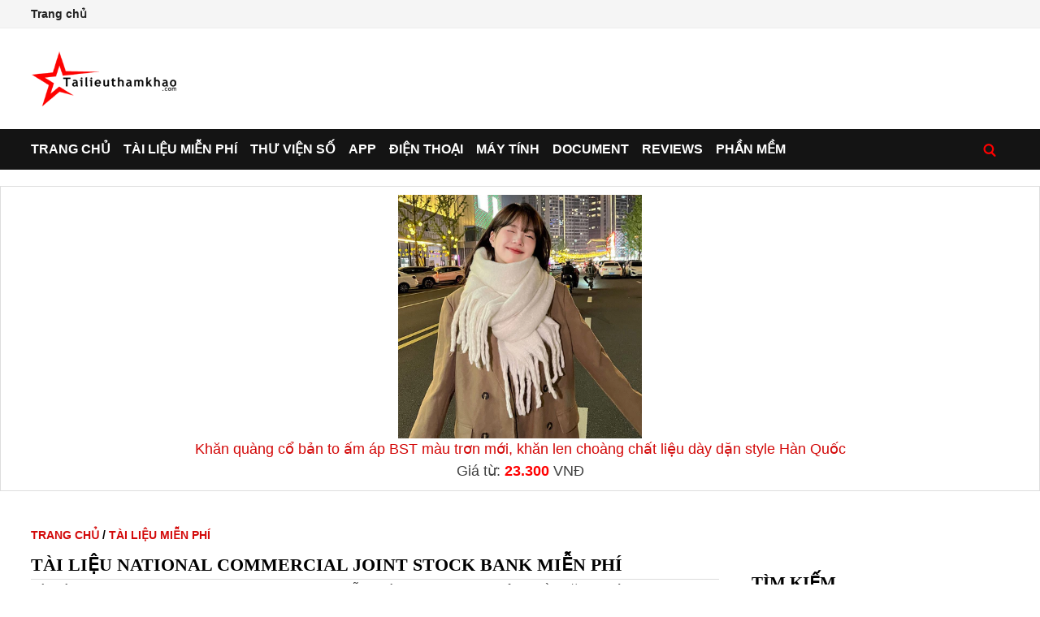

--- FILE ---
content_type: text/html; charset=UTF-8
request_url: https://tailieuthamkhao.com/category/national-commercial-joint-stock-bank
body_size: 5270
content:
<!doctype html>
<html lang="vi">
<head>
	<meta charset="UTF-8">
	<meta name="viewport" content="width=device-width, initial-scale=1">
	<link rel="profile" href="https://gmpg.org/xfn/11">
		<title>Tài liệu National Commercial Joint Stock Bank miễn phí</title>
	<meta name="description" content="Tài liệu National Commercial Joint Stock Bank miễn phí chọn lọc, free không cần đăng nhập, download hay tải về." />
	<base href="https://tailieuthamkhao.com/">
	<link rel="canonical" href="https://tailieuthamkhao.com/category/national-commercial-joint-stock-bank" />
	<meta property="og:title" content="Tài liệu National Commercial Joint Stock Bank miễn phí" />
	<meta property="og:description" content="Tài liệu National Commercial Joint Stock Bank miễn phí chọn lọc, free không cần đăng nhập, download hay tải về" />
	<meta property="og:url" content="https://tailieuthamkhao.com/category/national-commercial-joint-stock-bank" />
	<meta property="og:site_name" content="Tài liệu tham khảo - Tailieuthamkhao.com" />
	<meta property="og:image" content="https://tailieuthamkhao.com/image/tailieuthamkhao-com-banner.jpg" />
	<meta property="og:image:secure_url" content="https://tailieuthamkhao.com/image/tailieuthamkhao-com-banner.jpg" />
	<meta name="twitter:card" content="summary" />
	<meta name="twitter:description" content="Tài liệu National Commercial Joint Stock Bank miễn phí chọn lọc, free không cần đăng nhập, download hay tải về" />
	<meta name="twitter:title" content="Tài liệu National Commercial Joint Stock Bank miễn phí" />
	<meta name="twitter:image" content="https://tailieuthamkhao.com/image/tailieuthamkhao-com-banner.jpg" /> 
	<meta name="twitter:url" content="https://tailieuthamkhao.com/category/national-commercial-joint-stock-bank" /> 
	<meta name="revisit-after" content="1 days" />
	<link rel='stylesheet' id='bam-style-css'  href='https://tailieuthamkhao.com/wp-content/themes/bam/style.css' type='text/css' media='all' />
	<meta name="generator" content="WordPress 5.0.18" />
	<link rel="icon" href="https://tailieuthamkhao.com/wp-content/uploads/cropped-favicon-1-32x32.png" sizes="32x32" />
	<link rel="icon" href="https://tailieuthamkhao.com/wp-content/uploads/cropped-favicon-1-192x192.png" sizes="192x192" />
	<link rel="apple-touch-icon-precomposed" href="https://tailieuthamkhao.com/wp-content/uploads/cropped-favicon-1-180x180.png" />
	<meta name="msapplication-TileImage" content="https://tailieuthamkhao.com/wp-content/uploads/cropped-favicon-1-270x270.png" />
	<script async src="https://pagead2.googlesyndication.com/pagead/js/adsbygoogle.js?client=ca-pub-8715642001197674"
     crossorigin="anonymous"></script>
</head>
<body class="archive tag wp-custom-logo hfeed wide-layout right-sidebar one-container">
<div id="page" class="site">
<div id="topbar" class="bam-topbar clearfix">
    <div class="container">
		<div id="top-navigation" class="top-navigation">
			<div class="menu-top-menu-container">
			<ul id="top-menu" class="menu">
				<li id="menu-item-12" class="menu-item menu-item-type-custom menu-item-object-custom menu-item-12"><a href="https://tailieuthamkhao.com/">Trang chủ</a></li>
			</ul>
			</div>					
		</div>		
    </div>
</div>
<header id="masthead" class="site-header default-style">
<div id="site-header-inner" class="clearfix container left-logo">
    <div class="site-branding">
    <div class="site-branding-inner">
          <div class="site-logo-image"><a href="https://tailieuthamkhao.com/" class="custom-logo-link" rel="home" itemprop="url"><img width="183" height="68" src="https://tailieuthamkhao.com/wp-content/uploads/logo-1.png" class="custom-logo" alt="Tailieuthamkhao.com" itemprop="logo" /></a></div>
    </div>
	</div>
</div>
<div id="Resp9"></div>
<nav id="site-navigation" class="main-navigation">
    <div id="site-navigation-inner" class="container align-left show-search">
		<div class="menu-main-menu-container">
		<ul id="primary-menu" class="menu">
			<li id="menu-item-1" class="menu-item menu-item-type-custom menu-item-object-custom current-post-parent"><a href="https://tailieuthamkhao.com/">Trang chủ</a></li>
			<li id="menu-item-2" class="menu-item menu-item-type-taxonomy menu-item-object-category"><a href="https://tailieuthamkhao.com/danh-muc/tai-lieu-mien-phi">Tài liệu miễn phí</a></li>
			<li id="menu-item-3" class="menu-item menu-item-type-taxonomy menu-item-object-category"><a href="https://tailieuthamkhao.com/danh-muc/thu-vien-so">Thư viện số</a></li>
			<li id="menu-item-4" class="menu-item menu-item-type-taxonomy menu-item-object-category"><a href="https://tailieuthamkhao.com/danh-muc/apps-ung-dung">App</a></li>
			<li id="menu-item-5" class="menu-item menu-item-type-taxonomy menu-item-object-category"><a href="https://tailieuthamkhao.com/danh-muc/dien-thoai-may-tinh-bang">Điện thoại</a></li>
			<li id="menu-item-7" class="menu-item menu-item-type-taxonomy menu-item-object-category"><a href="https://tailieuthamkhao.com/danh-muc/may-tinh-laptop">Máy tính</a></li>
			<li id="menu-item-10" class="menu-item menu-item-type-taxonomy menu-item-object-category"><a href="https://tailieuthamkhao.com/en/">Document</a></li>
			<li id="menu-item-8" class="menu-item menu-item-type-taxonomy menu-item-object-category"><a href="https://tailieuthamkhao.com/danh-muc/reviews-danh-gia">Reviews</a></li>
			<li id="menu-item-9" class="menu-item menu-item-type-taxonomy menu-item-object-category"><a href="https://tailieuthamkhao.com/danh-muc/software-phan-mem">Phần mềm</a></li>
		</ul>
		</div>
		<div class="bam-search-button-icon">
			<a href="https://tailieuthamkhao.com/s.php" title="Tìm kiếm"><img src="https://tailieuthamkhao.com/wp-content/uploads/iconsearch.png" width="16" height="15" alt=""></a>
		</div>
        <button class="menu-toggle" aria-controls="primary-menu" aria-expanded="false"><img src="https://tailieuthamkhao.com/wp-content/uploads/iconmenu.png" width="16" height="14" alt=""> Menu</button>
    </div>
</nav>
<div class="mobile-dropdown">
    <nav class="mobile-navigation">
        <div class="menu-main-menu-container">
		<ul id="primary-menu-mobile" class="menu">
			<li class="menu-item menu-item-type-custom menu-item-object-custom current-post-parent"><a href="https://tailieuthamkhao.com/">Trang chủ</a></li>
			<li class="menu-item menu-item-type-taxonomy menu-item-object-category"><a href="https://tailieuthamkhao.com/danh-muc/tai-lieu-mien-phi">Tài liệu miễn phí</a></li>
			<li class="menu-item menu-item-type-taxonomy menu-item-object-category"><a href="https://tailieuthamkhao.com/danh-muc/thu-vien-so">Thư viện số</a></li>
			<li class="menu-item menu-item-type-taxonomy menu-item-object-category"><a href="https://tailieuthamkhao.com/danh-muc/apps-ung-dung">App</a></li>
			<li class="menu-item menu-item-type-taxonomy menu-item-object-category"><a href="https://tailieuthamkhao.com/danh-muc/dien-thoai-may-tinh-bang">Điện thoại</a></li>
			<li class="menu-item menu-item-type-taxonomy menu-item-object-category"><a href="https://tailieuthamkhao.com/danh-muc/may-tinh-laptop">Máy tính</a></li>
			<li class="menu-item menu-item-type-taxonomy menu-item-object-category"><a href="https://tailieuthamkhao.com/en/">Document</a></li>
			<li class="menu-item menu-item-type-taxonomy menu-item-object-category"><a href="https://tailieuthamkhao.com/danh-muc/reviews-danh-gia">Reviews</a></li>
			<li class="menu-item menu-item-type-taxonomy menu-item-object-category"><a href="https://tailieuthamkhao.com/danh-muc/software-phan-mem">Phần mềm</a></li>
		</ul>
		</div>    
	</nav>
</div>    
</header>
<div id="siteheader" class="container" style="text-align:center;padding-top:10px;padding-bottom:10px">
<ins class="adsbygoogle"
     style="display:block"
     data-ad-client="ca-pub-8715642001197674"
     data-ad-slot="5798186150"
     data-ad-format="auto"
     data-full-width-responsive="true"></ins>
<script>
     (adsbygoogle = window.adsbygoogle || []).push({});
</script>
</div> 
<div id="Resp2"></div>
<div id="content" class="site-content">
<div class="container">
	<div id="primary" class="content-area">
		<main id="main" class="site-main">
			<div class="category-list" style="padding-bottom: 10px">
				<span class="cat-links"><a href="https://tailieuthamkhao.com/">Trang chủ</a> / <a href="https://tailieuthamkhao.com/danh-muc/tai-lieu-mien-phi">Tài liệu miễn phí</a></span>	
			</div>
						<header class="page-header">
				<h1 class="page-title">Tài liệu National Commercial Joint Stock Bank miễn phí</h1>
				<p>Tài liệu National Commercial Joint Stock Bank miễn phí chọn lọc, free không cần đăng nhập, download hay tải về</p>			
			</header>
			<div id="Resp3"></div>
			<div id="blog-entries" class="blog-wrap clearfix list-style">
			
						<div class="bam-related-posts clearfix" style="padding-bottom:30px">
				<ul class="related_post_ul">
					<li><a href="https://tailieuthamkhao.com/loan-service-of-ncb-bank-hue-4-327">General Introduction About National Commercial Joint Stock Bank</a></li><li><a href="https://tailieuthamkhao.com/loan-service-of-ncb-bank-hue-5-486"> Situation Of Assets And Capital Of National Commercial Joint Stock Bank Hue Branch For The Period 2015-2017</a></li><li><a href="https://tailieuthamkhao.com/loan-service-of-ncb-bank-hue-6-488"> Evaluation Of The Quality Of Lending Services For Retail Customers At  National Commercial Joint Stock Bank , Hue</a></li><li><a href="https://tailieuthamkhao.com/loan-service-of-ncb-bank-hue-8-492"> Customer's Assessment Of Service Quality Factors For  Individual Customers  At National Commercial Joint Stock Bank</a></li><li><a href="https://tailieuthamkhao.com/loan-service-of-ncb-bank-hue-9-494"> Orientation To Improve The Quality Of Lending Services For Individual Customers At National Commercial Joint Stock</a></li>			
				</ul>
			</div>
				
			
							<article id="post-321" class="bam-entry clearfix list-entry post-321 post type-post status-publish format-standard has-post-thumbnail hentry">
				<div class="blog-entry-inner clearfix">
					<div class="post-thumbnail">
						<a href="https://tailieuthamkhao.com/loan-service-of-ncb-bank-hue-1-321" aria-hidden="true" tabindex="-1">
							<noscript><img width="445" height="265" src="https://tailieuthamkhao.com/uploads/2021/10/15/danh-gia-chat-luong-dich-vu-cho-vay-ngan-hang-ncb-hue-1-445x306.jpg" class="attachment-bam-thumb size-bam-thumb wp-post-image" alt="Evaluation of loan service quality for individual customers at National Commercial Joint Stock Bank - 1" /></noscript><img width="445" height="265" src="data:image/svg+xml,%3Csvg%20xmlns=%22http://www.w3.org/2000/svg%22%20viewBox=%220%200%20445%20265%22%3E%3C/svg%3E" data-src="https://tailieuthamkhao.com/uploads/2021/10/15/danh-gia-chat-luong-dich-vu-cho-vay-ngan-hang-ncb-hue-1-445x306.jpg" class="attachment-bam-thumb size-bam-thumb wp-post-image lazyload" alt="Evaluation of loan service quality for individual customers at National Commercial Joint Stock Bank - 1" />			
						</a>
					</div>
					<div class="blog-entry-content">
						<div class="category-list">
							<span class="cat-links"><a href="https://tailieuthamkhao.com/danh-muc/document" rel="category tag">Document</a></span> <span class="cat-links"><a href="https://tailieuthamkhao.com/category/national-commercial-joint-stock-bank" rel="category tag">national commercial joint stock bank</a></span>						</div>
						<header class="entry-header">
							<h2 class="entry-title"><a href="https://tailieuthamkhao.com/loan-service-of-ncb-bank-hue-1-321" rel="bookmark">Evaluation of loan service quality for individual customers at National Commercial Joint Stock Bank - 1</a></h2>
							<div class="entry-meta"></div>
						</header>
						<div class="entry-summary">
							<p>HUE UNIVERSITY UNIVERSITY OF ECONOMICS DEPARTMENT MANAGEMENT —– —– UNIVERSITY GRADUATION COURSE Topic: ASSESSMENT QUALITY Lending Services FOR PERSONAL CUSTOMERS AT NATIONAL COMMERCIAL JOINT STOCK COMPANY HUE ...</p>
						</div>
						<footer class="entry-footer"></footer>
					</div>
				</div>
				</article>
				
									
					
			</div>
		</main>
	</div>
	<aside id="secondary" class="widget-area">
		<section class="widget widget_search" style="text-align:center">
			<div id="Resp6"></div>
		</section>
		<section id="search-3" class="widget widget_search">
		<h4 class="widget-title">Tìm kiếm</h4>
		<form role="search" method="get" class="search-form" action="https://tailieuthamkhao.com/s.php?">
			<label>
				<span class="screen-reader-text">Tìm kiếm cho:</span>
				<input type="search" class="search-field" placeholder="Tìm kiếm &hellip;" value="" name="q" />
			</label>
			<input type="submit" class="search-submit" value="Tìm kiếm" />
		</form>	
		</section>
		<section class="widget widget_search" style="text-align:center">
			<div id="Resp9"></div>
		</section>
				<section id="categories-29" class="widget widget_categories">
		<h4 class="widget-title">Danh mục tương tự</h4>		
			<ul>
							<li class="cat-item"><a href="https://tailieuthamkhao.com/category/military-commercial-joint-stock-bank">Military Commercial Joint Stock Bank</a></li>
							<li class="cat-item"><a href="https://tailieuthamkhao.com/category/joint-stock-commercial-banks">Joint Stock Commercial Banks</a></li>
							<li class="cat-item"><a href="https://tailieuthamkhao.com/category/bank-reviews">Bank Reviews</a></li>
							<li class="cat-item"><a href="https://tailieuthamkhao.com/category/vp-bank">Vp Bank</a></li>
						</ul>
		</section>
				<section id="categories-2" class="widget widget_categories">
		<h4 class="widget-title">Danh mục</h4>		
			<ul>
			<li class="cat-item"><a href="https://tailieuthamkhao.com/danh-muc/tai-lieu-mien-phi">Tài liệu miễn phí</a></li><li class="cat-item"><a href="https://tailieuthamkhao.com/danh-muc/apps-ung-dung">Apps, ứng dụng</a></li><li class="cat-item"><a href="https://tailieuthamkhao.com/danh-muc/dien-thoai-may-tinh-bang">Điện thoại, máy tính bảng</a></li><li class="cat-item"><a href="https://tailieuthamkhao.com/danh-muc/document">Document</a></li><li class="cat-item"><a href="https://tailieuthamkhao.com/danh-muc/may-tinh-laptop">Máy tính, laptop</a></li><li class="cat-item"><a href="https://tailieuthamkhao.com/danh-muc/reviews-danh-gia">Reviews, đánh giá</a></li><li class="cat-item"><a href="https://tailieuthamkhao.com/danh-muc/software-phan-mem">Software, phần mềm</a></li><li class="cat-item"><a href="https://tailieuthamkhao.com/danh-muc/tin-tuc-cong-nghe">Tin tức công nghệ</a></li><li class="cat-item"><a href="https://tailieuthamkhao.com/danh-muc/en">En</a></li><li class="cat-item"><a href="https://tailieuthamkhao.com/danh-muc/thu-vien-so">Thư viện số</a></li>		
			</ul>
		</section>
		
		
		
				
		<section id="recent-posts-31" class="widget widget_recent_entries">
		<h4 class="widget-title">Mới nhất</h4>
		<ul>
					<li><a href="https://tailieuthamkhao.com/xay-dung-chi-phi-dinh-muc-doi-voi-san-pham-in-uv-tren-vat-lieu-gach-tai-9-119962">Xây dựng chi phí định mức đối với sản phẩm in UV trên vật liệu gạch tại Công ty TNHH Inox Phát Thành - 9</a></li>
					<li><a href="https://tailieuthamkhao.com/xay-dung-chi-phi-dinh-muc-doi-voi-san-pham-in-uv-tren-vat-lieu-gach-tai-8-119961">Xây dựng chi phí định mức đối với sản phẩm in UV trên vật liệu gạch tại Công ty TNHH Inox Phát Thành - 8</a></li>
					<li><a href="https://tailieuthamkhao.com/xay-dung-chi-phi-dinh-muc-doi-voi-san-pham-in-uv-tren-vat-lieu-gach-tai-7-119960">Xây Dựng Định Mức Chi Phí Sản Xuất Chung</a></li>
					<li><a href="https://tailieuthamkhao.com/xay-dung-chi-phi-dinh-muc-doi-voi-san-pham-in-uv-tren-vat-lieu-gach-tai-6-119959">Xây Dựng Định Mức Các Chi Phí Nguyên Liệu Trực Tiếp</a></li>
					<li><a href="https://tailieuthamkhao.com/xay-dung-chi-phi-dinh-muc-doi-voi-san-pham-in-uv-tren-vat-lieu-gach-tai-5-119958">Biểu Đồ Thể Hiện Tình Hình Doanh Thu - Chi Phí - Lợi Nhuận Của Công Ty Qua 03 Năm 2013-2015</a></li>
					<li><a href="https://tailieuthamkhao.com/xay-dung-chi-phi-dinh-muc-doi-voi-san-pham-in-uv-tren-vat-lieu-gach-tai-4-119957">Chính Sách, Chế Độ Và Chuẩn Mực Kế Toán Áp Dụng Tại Công Ty</a></li>
					<li><a href="https://tailieuthamkhao.com/xay-dung-chi-phi-dinh-muc-doi-voi-san-pham-in-uv-tren-vat-lieu-gach-tai-3-119956">Xây Dựng Chi Phí Định Mức Đối Với Sản Phẩm In Uv 1 Lớp Trên Vật Liệu Gạch.</a></li>
					<li><a href="https://tailieuthamkhao.com/xay-dung-chi-phi-dinh-muc-doi-voi-san-pham-in-uv-tren-vat-lieu-gach-tai-2-119955">Xây dựng chi phí định mức đối với sản phẩm in UV trên vật liệu gạch tại Công ty TNHH Inox Phát Thành - 2</a></li>
					<li><a href="https://tailieuthamkhao.com/xay-dung-chi-phi-dinh-muc-doi-voi-san-pham-in-uv-tren-vat-lieu-gach-tai-1-119954">Xây dựng chi phí định mức đối với sản phẩm in UV trên vật liệu gạch tại Công ty TNHH Inox Phát Thành - 1</a></li>
					<li><a href="https://tailieuthamkhao.com/kiem-soat-noi-bo-doi-voi-quy-trinh-cho-vay-tai-ngan-hang-nong-nghiep-va-phat-21-119953">Kiểm soát nội bộ đối với quy trình cho vay tại Ngân Hàng Nông Nghiệp và Phát Triển Nông Thôn – Chi nhánh Huyện Phú Vang - 21</a></li>
							<li><a href="https://tailieuthamkhao.com/quan-li-hoat-dong-giao-duc-moi-truong-cho-hoc-sinh-o-cac-truong-tieu-hoc-23-112113">Đánh Giá Chung Về Tính Cần Thiết Và Tính Khả Thi Của Các Biện Pháp</a></li>
					<li><a href="https://tailieuthamkhao.com/giao-duc-pho-thong-huyen-quoc-oai-thanh-pho-ha-noi-tu-nam-1996-den-nam-11-97165">Giáo dục phổ thông huyện Quốc Oai, thành phố Hà Nội từ năm 1996, đến năm 2016 - 11</a></li>
					<li><a href="https://tailieuthamkhao.com/xay-dung-nha-nuoc-phap-quyen-cong-hoa-dan-chu-nhan-dan-lao-cua-dan-do-dan-21-60974">Xây dựng nhà nước pháp quyền Cộng hòa dân chủ nhân dân Lào của dân, do dân và vì dân - 21</a></li>
					<li><a href="https://tailieuthamkhao.com/hoat-dong-cung-ung-thuoc-tai-benh-vien-huu-nghi-thuc-trang-va-mot-so-11-8278">Cơ Cấu Tiêu Thụ Thuốc Theo Nguồn Gốc Xuất Xứ Năm 2008 - 2010</a></li>
					<li><a href="https://tailieuthamkhao.com/anh-huong-cua-thuc-tien-quan-tri-nguon-nhan-luc-den-su-hai-long-cua-5-15492">Thang Đo Về Thực Tiễn Quản Trị Nguồn Nhân Lực</a></li>
				</ul>
		</section>
	</aside>
</div>
</div>
<footer id="colophon" class="site-footer">
	<div class="footer-widget-area clearfix th-columns-3">
		<div class="container">
			<div class="footer-widget-area-inner">
				<div class="col column-1">
					<section id="pages-2" class="widget widget_pages">
					<h4 class="widget-title">Giới thiệu</h4>		
					<ul>
						<li class="page_item page-item-1"><a href="https://tailieuthamkhao.com/">Trang chủ</a></li>
						<li class="page_item page-item-3"><a href="https://tailieuthamkhao.com/chinh-sach-bao-mat.html">Chính sách bảo mật</a></li>
						<li class="page_item page-item-2"><a href="https://tailieuthamkhao.com/gioi-thieu.html">Giới thiệu</a></li>
						<li class="page_item page-item-61"><a href="https://tailieuthamkhao.com/lien-he.html">Liên hệ</a></li>
						<li class="page_item page-item-59"><a href="https://tailieuthamkhao.com/thoa-thuan-su-dung.html">Thỏa thuận sử dụng</a></li>
					</ul>
					</section>
				</div>
				<div class="col column-2">
					<section id="wpp-3" class="widget popular-posts">
					<h4 class="widget-title">Bài viết phổ biến</h4>
					<ul class="wpp-list wpp-list-with-thumbnails">
										</ul>
					</section>
				</div>
				<div class="col column-3">
					<section id="recent-posts-5" class="widget widget_recent_entries">		
					<h4 class="widget-title">Bài viết mới</h4>		
					<ul>
					<li><a href="https://tailieuthamkhao.com/xay-dung-chi-phi-dinh-muc-doi-voi-san-pham-in-uv-tren-vat-lieu-gach-tai-9-119962">Xây dựng chi phí định mức đối với sản phẩm in UV trên vật liệu gạch tại Công ty TNHH Inox Phát Thành - 9</a></li><li><a href="https://tailieuthamkhao.com/xay-dung-chi-phi-dinh-muc-doi-voi-san-pham-in-uv-tren-vat-lieu-gach-tai-8-119961">Xây dựng chi phí định mức đối với sản phẩm in UV trên vật liệu gạch tại Công ty TNHH Inox Phát Thành - 8</a></li><li><a href="https://tailieuthamkhao.com/xay-dung-chi-phi-dinh-muc-doi-voi-san-pham-in-uv-tren-vat-lieu-gach-tai-7-119960">Xây Dựng Định Mức Chi Phí Sản Xuất Chung</a></li><li><a href="https://tailieuthamkhao.com/xay-dung-chi-phi-dinh-muc-doi-voi-san-pham-in-uv-tren-vat-lieu-gach-tai-6-119959">Xây Dựng Định Mức Các Chi Phí Nguyên Liệu Trực Tiếp</a></li><li><a href="https://tailieuthamkhao.com/xay-dung-chi-phi-dinh-muc-doi-voi-san-pham-in-uv-tren-vat-lieu-gach-tai-5-119958">Biểu Đồ Thể Hiện Tình Hình Doanh Thu - Chi Phí - Lợi Nhuận Của Công Ty Qua 03 Năm 2013-2015</a></li><li><a href="https://tailieuthamkhao.com/xay-dung-chi-phi-dinh-muc-doi-voi-san-pham-in-uv-tren-vat-lieu-gach-tai-4-119957">Chính Sách, Chế Độ Và Chuẩn Mực Kế Toán Áp Dụng Tại Công Ty</a></li><li><a href="https://tailieuthamkhao.com/xay-dung-chi-phi-dinh-muc-doi-voi-san-pham-in-uv-tren-vat-lieu-gach-tai-3-119956">Xây Dựng Chi Phí Định Mức Đối Với Sản Phẩm In Uv 1 Lớp Trên Vật Liệu Gạch.</a></li><li><a href="https://tailieuthamkhao.com/xay-dung-chi-phi-dinh-muc-doi-voi-san-pham-in-uv-tren-vat-lieu-gach-tai-2-119955">Xây dựng chi phí định mức đối với sản phẩm in UV trên vật liệu gạch tại Công ty TNHH Inox Phát Thành - 2</a></li><li><a href="https://tailieuthamkhao.com/xay-dung-chi-phi-dinh-muc-doi-voi-san-pham-in-uv-tren-vat-lieu-gach-tai-1-119954">Xây dựng chi phí định mức đối với sản phẩm in UV trên vật liệu gạch tại Công ty TNHH Inox Phát Thành - 1</a></li>				
					</ul>
					</section>						
				</div>
			</div>
		</div>
	</div>
	<div class="site-info clearfix">
		<div class="container">
			<div class="copyright-container">
				&#169; 2026 <a href="https://tailieuthamkhao.com/" title="Tailieuthamkhao.com" >Tailieuthamkhao.com</a>.
			</div>
		</div>
	</div>
</footer>	
</div>
<script src="https://code.jquery.com/jquery-3.6.0.min.js"></script>
<script>window.lazySizesConfig=window.lazySizesConfig||{};window.lazySizesConfig.loadMode=1;</script>
<script async="" src="https://tailieuthamkhao.com/css/js/lazysizes.min.js"></script> 
<script type='text/javascript' src='https://tailieuthamkhao.com/wp-content/themes/bam/assets/js/main-navigation.js'></script>
<script async src="https://www.googletagmanager.com/gtag/js?id=UA-188719350-1"></script>
<script>
  window.dataLayer = window.dataLayer || []; 
  function gtag(){dataLayer.push(arguments);}
  gtag('js', new Date());

  gtag('config', 'UA-188719350-1');
</script>
</body>
</html>


--- FILE ---
content_type: text/html; charset=UTF-8
request_url: https://tailieuthamkhao.com/plink.php
body_size: 406
content:
<a href="https://s.shopee.vn/4q7RhL5fgv" target="_blank" rel="nofollow"><img data-src="https://down-vn.img.susercontent.com/file/vn-11134207-7r98o-lzeja6m38n8h5e@resize_w450_nl.webp" width="300px" height="auto" class="lazyload" /><br /><span style="color:#d30909">Khăn quàng cổ bản to ấm áp BST màu trơn mới, khăn len choàng chất liệu dày dặn style Hàn Quốc</span></a><br />Giá từ: <span style="color:red;font-weight:bold">23.300</span> VNĐ


--- FILE ---
content_type: text/html; charset=utf-8
request_url: https://www.google.com/recaptcha/api2/aframe
body_size: 268
content:
<!DOCTYPE HTML><html><head><meta http-equiv="content-type" content="text/html; charset=UTF-8"></head><body><script nonce="zGws_KZJuAmde8xShMM1XA">/** Anti-fraud and anti-abuse applications only. See google.com/recaptcha */ try{var clients={'sodar':'https://pagead2.googlesyndication.com/pagead/sodar?'};window.addEventListener("message",function(a){try{if(a.source===window.parent){var b=JSON.parse(a.data);var c=clients[b['id']];if(c){var d=document.createElement('img');d.src=c+b['params']+'&rc='+(localStorage.getItem("rc::a")?sessionStorage.getItem("rc::b"):"");window.document.body.appendChild(d);sessionStorage.setItem("rc::e",parseInt(sessionStorage.getItem("rc::e")||0)+1);localStorage.setItem("rc::h",'1769659718522');}}}catch(b){}});window.parent.postMessage("_grecaptcha_ready", "*");}catch(b){}</script></body></html>